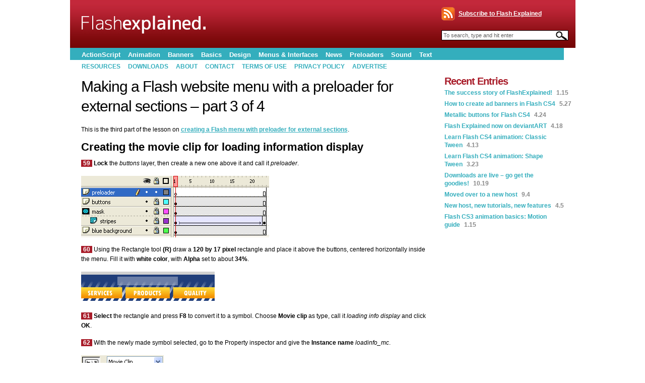

--- FILE ---
content_type: text/html; charset=UTF-8
request_url: https://flashexplained.com/making-a-flash-website-menu-with-a-preloader-for-external-sections-part-3/
body_size: 55836
content:
<!DOCTYPE html PUBLIC "-//W3C//DTD XHTML 1.0 Transitional//EN" "http://www.w3.org/TR/xhtml1/DTD/xhtml1-transitional.dtd">
<html xmlns="http://www.w3.org/1999/xhtml" dir="ltr" lang="en-US"
	prefix="og: https://ogp.me/ns#" >
<head profile="http://gmpg.org/xfn/11">
<meta http-equiv="Content-Type" content="text/html; charset=UTF-8" />
	
	<link rel="stylesheet" href="https://flashexplained.com/wp-content/themes/Cutline2pt1/style.css" type="text/css" media="screen" />
	<link rel="alternate" type="application/rss+xml" title="Flash Explained RSS Feed" href="https://flashexplained.com/feed/" />
	<link rel="pingback" href="https://flashexplained.com/xmlrpc.php" />
<link rel="Shortcut Icon" href="http://www.flashexplained.com/favicon.ico" type="image/x-icon" />
		<style>img:is([sizes="auto" i], [sizes^="auto," i]) { contain-intrinsic-size: 3000px 1500px }</style>
	
		<!-- All in One SEO 4.3.2 - aioseo.com -->
		<title>Making a Flash website menu with a preloader for external sections – part 3 of 4 | Flash Explained</title>
		<meta name="description" content="This is the third part of the lesson on creating a Flash menu with preloader for external sections. Creating the movie clip for loading information display 59 Lock the buttons layer, then create a new one above it and call it preloader. 60 Using the Rectangle tool (R) draw a 120 by 17 pixel rectangle" />
		<meta name="robots" content="max-image-preview:large" />
		<link rel="canonical" href="https://flashexplained.com/making-a-flash-website-menu-with-a-preloader-for-external-sections-part-3/" />
		<meta name="generator" content="All in One SEO (AIOSEO) 4.3.2 " />
		<meta property="og:locale" content="en_US" />
		<meta property="og:site_name" content="Flash Explained | Learn Flash easily." />
		<meta property="og:type" content="article" />
		<meta property="og:title" content="Making a Flash website menu with a preloader for external sections – part 3 of 4 | Flash Explained" />
		<meta property="og:description" content="This is the third part of the lesson on creating a Flash menu with preloader for external sections. Creating the movie clip for loading information display 59 Lock the buttons layer, then create a new one above it and call it preloader. 60 Using the Rectangle tool (R) draw a 120 by 17 pixel rectangle" />
		<meta property="og:url" content="https://flashexplained.com/making-a-flash-website-menu-with-a-preloader-for-external-sections-part-3/" />
		<meta property="article:published_time" content="2009-10-19T12:09:03+00:00" />
		<meta property="article:modified_time" content="2009-10-19T12:36:17+00:00" />
		<meta name="twitter:card" content="summary" />
		<meta name="twitter:title" content="Making a Flash website menu with a preloader for external sections – part 3 of 4 | Flash Explained" />
		<meta name="twitter:description" content="This is the third part of the lesson on creating a Flash menu with preloader for external sections. Creating the movie clip for loading information display 59 Lock the buttons layer, then create a new one above it and call it preloader. 60 Using the Rectangle tool (R) draw a 120 by 17 pixel rectangle" />
		<script type="application/ld+json" class="aioseo-schema">
			{"@context":"https:\/\/schema.org","@graph":[{"@type":"BreadcrumbList","@id":"https:\/\/flashexplained.com\/making-a-flash-website-menu-with-a-preloader-for-external-sections-part-3\/#breadcrumblist","itemListElement":[{"@type":"ListItem","@id":"https:\/\/flashexplained.com\/#listItem","position":1,"item":{"@type":"WebPage","@id":"https:\/\/flashexplained.com\/","name":"Home","description":"FlashExplained.com is a Flash learning site, with easy, detailed tutorials. Learn ActionScript, how to make animations, menus, interfaces, preloaders, banners ...","url":"https:\/\/flashexplained.com\/"},"nextItem":"https:\/\/flashexplained.com\/making-a-flash-website-menu-with-a-preloader-for-external-sections-part-3\/#listItem"},{"@type":"ListItem","@id":"https:\/\/flashexplained.com\/making-a-flash-website-menu-with-a-preloader-for-external-sections-part-3\/#listItem","position":2,"item":{"@type":"WebPage","@id":"https:\/\/flashexplained.com\/making-a-flash-website-menu-with-a-preloader-for-external-sections-part-3\/","name":"Making a Flash website menu with a preloader for external sections - part 3 of 4","description":"This is the third part of the lesson on creating a Flash menu with preloader for external sections. Creating the movie clip for loading information display 59 Lock the buttons layer, then create a new one above it and call it preloader. 60 Using the Rectangle tool (R) draw a 120 by 17 pixel rectangle","url":"https:\/\/flashexplained.com\/making-a-flash-website-menu-with-a-preloader-for-external-sections-part-3\/"},"previousItem":"https:\/\/flashexplained.com\/#listItem"}]},{"@type":"Organization","@id":"https:\/\/flashexplained.com\/#organization","name":"Flash Explained","url":"https:\/\/flashexplained.com\/"},{"@type":"WebPage","@id":"https:\/\/flashexplained.com\/making-a-flash-website-menu-with-a-preloader-for-external-sections-part-3\/#webpage","url":"https:\/\/flashexplained.com\/making-a-flash-website-menu-with-a-preloader-for-external-sections-part-3\/","name":"Making a Flash website menu with a preloader for external sections \u2013 part 3 of 4 | Flash Explained","description":"This is the third part of the lesson on creating a Flash menu with preloader for external sections. Creating the movie clip for loading information display 59 Lock the buttons layer, then create a new one above it and call it preloader. 60 Using the Rectangle tool (R) draw a 120 by 17 pixel rectangle","inLanguage":"en-US","isPartOf":{"@id":"https:\/\/flashexplained.com\/#website"},"breadcrumb":{"@id":"https:\/\/flashexplained.com\/making-a-flash-website-menu-with-a-preloader-for-external-sections-part-3\/#breadcrumblist"},"datePublished":"2009-10-19T12:09:03+00:00","dateModified":"2009-10-19T12:36:17+00:00"},{"@type":"WebSite","@id":"https:\/\/flashexplained.com\/#website","url":"https:\/\/flashexplained.com\/","name":"Flash Explained","description":"Learn Flash easily.","inLanguage":"en-US","publisher":{"@id":"https:\/\/flashexplained.com\/#organization"}}]}
		</script>
		<!-- All in One SEO -->

<link rel='dns-prefetch' href='//platform-api.sharethis.com' />
<link rel="alternate" type="application/rss+xml" title="Flash Explained &raquo; Making a Flash website menu with a preloader for external sections &#8211; part 3 of 4 Comments Feed" href="https://flashexplained.com/making-a-flash-website-menu-with-a-preloader-for-external-sections-part-3/feed/" />
<script type="text/javascript">
/* <![CDATA[ */
window._wpemojiSettings = {"baseUrl":"https:\/\/s.w.org\/images\/core\/emoji\/16.0.1\/72x72\/","ext":".png","svgUrl":"https:\/\/s.w.org\/images\/core\/emoji\/16.0.1\/svg\/","svgExt":".svg","source":{"concatemoji":"https:\/\/flashexplained.com\/wp-includes\/js\/wp-emoji-release.min.js?ver=6.8.3"}};
/*! This file is auto-generated */
!function(s,n){var o,i,e;function c(e){try{var t={supportTests:e,timestamp:(new Date).valueOf()};sessionStorage.setItem(o,JSON.stringify(t))}catch(e){}}function p(e,t,n){e.clearRect(0,0,e.canvas.width,e.canvas.height),e.fillText(t,0,0);var t=new Uint32Array(e.getImageData(0,0,e.canvas.width,e.canvas.height).data),a=(e.clearRect(0,0,e.canvas.width,e.canvas.height),e.fillText(n,0,0),new Uint32Array(e.getImageData(0,0,e.canvas.width,e.canvas.height).data));return t.every(function(e,t){return e===a[t]})}function u(e,t){e.clearRect(0,0,e.canvas.width,e.canvas.height),e.fillText(t,0,0);for(var n=e.getImageData(16,16,1,1),a=0;a<n.data.length;a++)if(0!==n.data[a])return!1;return!0}function f(e,t,n,a){switch(t){case"flag":return n(e,"\ud83c\udff3\ufe0f\u200d\u26a7\ufe0f","\ud83c\udff3\ufe0f\u200b\u26a7\ufe0f")?!1:!n(e,"\ud83c\udde8\ud83c\uddf6","\ud83c\udde8\u200b\ud83c\uddf6")&&!n(e,"\ud83c\udff4\udb40\udc67\udb40\udc62\udb40\udc65\udb40\udc6e\udb40\udc67\udb40\udc7f","\ud83c\udff4\u200b\udb40\udc67\u200b\udb40\udc62\u200b\udb40\udc65\u200b\udb40\udc6e\u200b\udb40\udc67\u200b\udb40\udc7f");case"emoji":return!a(e,"\ud83e\udedf")}return!1}function g(e,t,n,a){var r="undefined"!=typeof WorkerGlobalScope&&self instanceof WorkerGlobalScope?new OffscreenCanvas(300,150):s.createElement("canvas"),o=r.getContext("2d",{willReadFrequently:!0}),i=(o.textBaseline="top",o.font="600 32px Arial",{});return e.forEach(function(e){i[e]=t(o,e,n,a)}),i}function t(e){var t=s.createElement("script");t.src=e,t.defer=!0,s.head.appendChild(t)}"undefined"!=typeof Promise&&(o="wpEmojiSettingsSupports",i=["flag","emoji"],n.supports={everything:!0,everythingExceptFlag:!0},e=new Promise(function(e){s.addEventListener("DOMContentLoaded",e,{once:!0})}),new Promise(function(t){var n=function(){try{var e=JSON.parse(sessionStorage.getItem(o));if("object"==typeof e&&"number"==typeof e.timestamp&&(new Date).valueOf()<e.timestamp+604800&&"object"==typeof e.supportTests)return e.supportTests}catch(e){}return null}();if(!n){if("undefined"!=typeof Worker&&"undefined"!=typeof OffscreenCanvas&&"undefined"!=typeof URL&&URL.createObjectURL&&"undefined"!=typeof Blob)try{var e="postMessage("+g.toString()+"("+[JSON.stringify(i),f.toString(),p.toString(),u.toString()].join(",")+"));",a=new Blob([e],{type:"text/javascript"}),r=new Worker(URL.createObjectURL(a),{name:"wpTestEmojiSupports"});return void(r.onmessage=function(e){c(n=e.data),r.terminate(),t(n)})}catch(e){}c(n=g(i,f,p,u))}t(n)}).then(function(e){for(var t in e)n.supports[t]=e[t],n.supports.everything=n.supports.everything&&n.supports[t],"flag"!==t&&(n.supports.everythingExceptFlag=n.supports.everythingExceptFlag&&n.supports[t]);n.supports.everythingExceptFlag=n.supports.everythingExceptFlag&&!n.supports.flag,n.DOMReady=!1,n.readyCallback=function(){n.DOMReady=!0}}).then(function(){return e}).then(function(){var e;n.supports.everything||(n.readyCallback(),(e=n.source||{}).concatemoji?t(e.concatemoji):e.wpemoji&&e.twemoji&&(t(e.twemoji),t(e.wpemoji)))}))}((window,document),window._wpemojiSettings);
/* ]]> */
</script>
<style id='wp-emoji-styles-inline-css' type='text/css'>

	img.wp-smiley, img.emoji {
		display: inline !important;
		border: none !important;
		box-shadow: none !important;
		height: 1em !important;
		width: 1em !important;
		margin: 0 0.07em !important;
		vertical-align: -0.1em !important;
		background: none !important;
		padding: 0 !important;
	}
</style>
<link rel='stylesheet' id='wp-block-library-css' href='https://flashexplained.com/wp-includes/css/dist/block-library/style.min.css?ver=6.8.3' type='text/css' media='all' />
<style id='classic-theme-styles-inline-css' type='text/css'>
/*! This file is auto-generated */
.wp-block-button__link{color:#fff;background-color:#32373c;border-radius:9999px;box-shadow:none;text-decoration:none;padding:calc(.667em + 2px) calc(1.333em + 2px);font-size:1.125em}.wp-block-file__button{background:#32373c;color:#fff;text-decoration:none}
</style>
<style id='global-styles-inline-css' type='text/css'>
:root{--wp--preset--aspect-ratio--square: 1;--wp--preset--aspect-ratio--4-3: 4/3;--wp--preset--aspect-ratio--3-4: 3/4;--wp--preset--aspect-ratio--3-2: 3/2;--wp--preset--aspect-ratio--2-3: 2/3;--wp--preset--aspect-ratio--16-9: 16/9;--wp--preset--aspect-ratio--9-16: 9/16;--wp--preset--color--black: #000000;--wp--preset--color--cyan-bluish-gray: #abb8c3;--wp--preset--color--white: #ffffff;--wp--preset--color--pale-pink: #f78da7;--wp--preset--color--vivid-red: #cf2e2e;--wp--preset--color--luminous-vivid-orange: #ff6900;--wp--preset--color--luminous-vivid-amber: #fcb900;--wp--preset--color--light-green-cyan: #7bdcb5;--wp--preset--color--vivid-green-cyan: #00d084;--wp--preset--color--pale-cyan-blue: #8ed1fc;--wp--preset--color--vivid-cyan-blue: #0693e3;--wp--preset--color--vivid-purple: #9b51e0;--wp--preset--gradient--vivid-cyan-blue-to-vivid-purple: linear-gradient(135deg,rgba(6,147,227,1) 0%,rgb(155,81,224) 100%);--wp--preset--gradient--light-green-cyan-to-vivid-green-cyan: linear-gradient(135deg,rgb(122,220,180) 0%,rgb(0,208,130) 100%);--wp--preset--gradient--luminous-vivid-amber-to-luminous-vivid-orange: linear-gradient(135deg,rgba(252,185,0,1) 0%,rgba(255,105,0,1) 100%);--wp--preset--gradient--luminous-vivid-orange-to-vivid-red: linear-gradient(135deg,rgba(255,105,0,1) 0%,rgb(207,46,46) 100%);--wp--preset--gradient--very-light-gray-to-cyan-bluish-gray: linear-gradient(135deg,rgb(238,238,238) 0%,rgb(169,184,195) 100%);--wp--preset--gradient--cool-to-warm-spectrum: linear-gradient(135deg,rgb(74,234,220) 0%,rgb(151,120,209) 20%,rgb(207,42,186) 40%,rgb(238,44,130) 60%,rgb(251,105,98) 80%,rgb(254,248,76) 100%);--wp--preset--gradient--blush-light-purple: linear-gradient(135deg,rgb(255,206,236) 0%,rgb(152,150,240) 100%);--wp--preset--gradient--blush-bordeaux: linear-gradient(135deg,rgb(254,205,165) 0%,rgb(254,45,45) 50%,rgb(107,0,62) 100%);--wp--preset--gradient--luminous-dusk: linear-gradient(135deg,rgb(255,203,112) 0%,rgb(199,81,192) 50%,rgb(65,88,208) 100%);--wp--preset--gradient--pale-ocean: linear-gradient(135deg,rgb(255,245,203) 0%,rgb(182,227,212) 50%,rgb(51,167,181) 100%);--wp--preset--gradient--electric-grass: linear-gradient(135deg,rgb(202,248,128) 0%,rgb(113,206,126) 100%);--wp--preset--gradient--midnight: linear-gradient(135deg,rgb(2,3,129) 0%,rgb(40,116,252) 100%);--wp--preset--font-size--small: 13px;--wp--preset--font-size--medium: 20px;--wp--preset--font-size--large: 36px;--wp--preset--font-size--x-large: 42px;--wp--preset--spacing--20: 0.44rem;--wp--preset--spacing--30: 0.67rem;--wp--preset--spacing--40: 1rem;--wp--preset--spacing--50: 1.5rem;--wp--preset--spacing--60: 2.25rem;--wp--preset--spacing--70: 3.38rem;--wp--preset--spacing--80: 5.06rem;--wp--preset--shadow--natural: 6px 6px 9px rgba(0, 0, 0, 0.2);--wp--preset--shadow--deep: 12px 12px 50px rgba(0, 0, 0, 0.4);--wp--preset--shadow--sharp: 6px 6px 0px rgba(0, 0, 0, 0.2);--wp--preset--shadow--outlined: 6px 6px 0px -3px rgba(255, 255, 255, 1), 6px 6px rgba(0, 0, 0, 1);--wp--preset--shadow--crisp: 6px 6px 0px rgba(0, 0, 0, 1);}:where(.is-layout-flex){gap: 0.5em;}:where(.is-layout-grid){gap: 0.5em;}body .is-layout-flex{display: flex;}.is-layout-flex{flex-wrap: wrap;align-items: center;}.is-layout-flex > :is(*, div){margin: 0;}body .is-layout-grid{display: grid;}.is-layout-grid > :is(*, div){margin: 0;}:where(.wp-block-columns.is-layout-flex){gap: 2em;}:where(.wp-block-columns.is-layout-grid){gap: 2em;}:where(.wp-block-post-template.is-layout-flex){gap: 1.25em;}:where(.wp-block-post-template.is-layout-grid){gap: 1.25em;}.has-black-color{color: var(--wp--preset--color--black) !important;}.has-cyan-bluish-gray-color{color: var(--wp--preset--color--cyan-bluish-gray) !important;}.has-white-color{color: var(--wp--preset--color--white) !important;}.has-pale-pink-color{color: var(--wp--preset--color--pale-pink) !important;}.has-vivid-red-color{color: var(--wp--preset--color--vivid-red) !important;}.has-luminous-vivid-orange-color{color: var(--wp--preset--color--luminous-vivid-orange) !important;}.has-luminous-vivid-amber-color{color: var(--wp--preset--color--luminous-vivid-amber) !important;}.has-light-green-cyan-color{color: var(--wp--preset--color--light-green-cyan) !important;}.has-vivid-green-cyan-color{color: var(--wp--preset--color--vivid-green-cyan) !important;}.has-pale-cyan-blue-color{color: var(--wp--preset--color--pale-cyan-blue) !important;}.has-vivid-cyan-blue-color{color: var(--wp--preset--color--vivid-cyan-blue) !important;}.has-vivid-purple-color{color: var(--wp--preset--color--vivid-purple) !important;}.has-black-background-color{background-color: var(--wp--preset--color--black) !important;}.has-cyan-bluish-gray-background-color{background-color: var(--wp--preset--color--cyan-bluish-gray) !important;}.has-white-background-color{background-color: var(--wp--preset--color--white) !important;}.has-pale-pink-background-color{background-color: var(--wp--preset--color--pale-pink) !important;}.has-vivid-red-background-color{background-color: var(--wp--preset--color--vivid-red) !important;}.has-luminous-vivid-orange-background-color{background-color: var(--wp--preset--color--luminous-vivid-orange) !important;}.has-luminous-vivid-amber-background-color{background-color: var(--wp--preset--color--luminous-vivid-amber) !important;}.has-light-green-cyan-background-color{background-color: var(--wp--preset--color--light-green-cyan) !important;}.has-vivid-green-cyan-background-color{background-color: var(--wp--preset--color--vivid-green-cyan) !important;}.has-pale-cyan-blue-background-color{background-color: var(--wp--preset--color--pale-cyan-blue) !important;}.has-vivid-cyan-blue-background-color{background-color: var(--wp--preset--color--vivid-cyan-blue) !important;}.has-vivid-purple-background-color{background-color: var(--wp--preset--color--vivid-purple) !important;}.has-black-border-color{border-color: var(--wp--preset--color--black) !important;}.has-cyan-bluish-gray-border-color{border-color: var(--wp--preset--color--cyan-bluish-gray) !important;}.has-white-border-color{border-color: var(--wp--preset--color--white) !important;}.has-pale-pink-border-color{border-color: var(--wp--preset--color--pale-pink) !important;}.has-vivid-red-border-color{border-color: var(--wp--preset--color--vivid-red) !important;}.has-luminous-vivid-orange-border-color{border-color: var(--wp--preset--color--luminous-vivid-orange) !important;}.has-luminous-vivid-amber-border-color{border-color: var(--wp--preset--color--luminous-vivid-amber) !important;}.has-light-green-cyan-border-color{border-color: var(--wp--preset--color--light-green-cyan) !important;}.has-vivid-green-cyan-border-color{border-color: var(--wp--preset--color--vivid-green-cyan) !important;}.has-pale-cyan-blue-border-color{border-color: var(--wp--preset--color--pale-cyan-blue) !important;}.has-vivid-cyan-blue-border-color{border-color: var(--wp--preset--color--vivid-cyan-blue) !important;}.has-vivid-purple-border-color{border-color: var(--wp--preset--color--vivid-purple) !important;}.has-vivid-cyan-blue-to-vivid-purple-gradient-background{background: var(--wp--preset--gradient--vivid-cyan-blue-to-vivid-purple) !important;}.has-light-green-cyan-to-vivid-green-cyan-gradient-background{background: var(--wp--preset--gradient--light-green-cyan-to-vivid-green-cyan) !important;}.has-luminous-vivid-amber-to-luminous-vivid-orange-gradient-background{background: var(--wp--preset--gradient--luminous-vivid-amber-to-luminous-vivid-orange) !important;}.has-luminous-vivid-orange-to-vivid-red-gradient-background{background: var(--wp--preset--gradient--luminous-vivid-orange-to-vivid-red) !important;}.has-very-light-gray-to-cyan-bluish-gray-gradient-background{background: var(--wp--preset--gradient--very-light-gray-to-cyan-bluish-gray) !important;}.has-cool-to-warm-spectrum-gradient-background{background: var(--wp--preset--gradient--cool-to-warm-spectrum) !important;}.has-blush-light-purple-gradient-background{background: var(--wp--preset--gradient--blush-light-purple) !important;}.has-blush-bordeaux-gradient-background{background: var(--wp--preset--gradient--blush-bordeaux) !important;}.has-luminous-dusk-gradient-background{background: var(--wp--preset--gradient--luminous-dusk) !important;}.has-pale-ocean-gradient-background{background: var(--wp--preset--gradient--pale-ocean) !important;}.has-electric-grass-gradient-background{background: var(--wp--preset--gradient--electric-grass) !important;}.has-midnight-gradient-background{background: var(--wp--preset--gradient--midnight) !important;}.has-small-font-size{font-size: var(--wp--preset--font-size--small) !important;}.has-medium-font-size{font-size: var(--wp--preset--font-size--medium) !important;}.has-large-font-size{font-size: var(--wp--preset--font-size--large) !important;}.has-x-large-font-size{font-size: var(--wp--preset--font-size--x-large) !important;}
:where(.wp-block-post-template.is-layout-flex){gap: 1.25em;}:where(.wp-block-post-template.is-layout-grid){gap: 1.25em;}
:where(.wp-block-columns.is-layout-flex){gap: 2em;}:where(.wp-block-columns.is-layout-grid){gap: 2em;}
:root :where(.wp-block-pullquote){font-size: 1.5em;line-height: 1.6;}
</style>
<link rel='stylesheet' id='wp-email-css' href='https://flashexplained.com/wp-content/plugins/wp-email/email-css.css?ver=2.69.0' type='text/css' media='all' />
<link rel='stylesheet' id='wp-pagenavi-css' href='https://flashexplained.com/wp-content/plugins/wp-pagenavi/pagenavi-css.css?ver=2.70' type='text/css' media='all' />
<script type="text/javascript" src="https://flashexplained.com/wp-includes/js/jquery/jquery.min.js?ver=3.7.1" id="jquery-core-js"></script>
<script type="text/javascript" src="https://flashexplained.com/wp-includes/js/jquery/jquery-migrate.min.js?ver=3.4.1" id="jquery-migrate-js"></script>
<script type="text/javascript" src="https://flashexplained.com/wp-includes/js/swfobject.js?ver=2.2-20120417" id="swfobject-js"></script>
<script type="text/javascript" src="//platform-api.sharethis.com/js/sharethis.js#source=googleanalytics-wordpress#product=ga&amp;property=63fe793a9887bb0019d97701" id="googleanalytics-platform-sharethis-js"></script>

<script type="text/javascript" charset="utf-8">
	(function(){
		try {
			// Disabling SWFObject's Autohide feature
			if (typeof swfobject.switchOffAutoHideShow === "function") {
				swfobject.switchOffAutoHideShow();
			}
		} catch(e) {}
	})();
</script>
<link rel="https://api.w.org/" href="https://flashexplained.com/wp-json/" /><link rel="alternate" title="JSON" type="application/json" href="https://flashexplained.com/wp-json/wp/v2/pages/962" /><link rel="EditURI" type="application/rsd+xml" title="RSD" href="https://flashexplained.com/xmlrpc.php?rsd" />
<meta name="generator" content="WordPress 6.8.3" />
<link rel='shortlink' href='https://flashexplained.com/?p=962' />
<link rel="alternate" title="oEmbed (JSON)" type="application/json+oembed" href="https://flashexplained.com/wp-json/oembed/1.0/embed?url=https%3A%2F%2Fflashexplained.com%2Fmaking-a-flash-website-menu-with-a-preloader-for-external-sections-part-3%2F" />
<link rel="alternate" title="oEmbed (XML)" type="text/xml+oembed" href="https://flashexplained.com/wp-json/oembed/1.0/embed?url=https%3A%2F%2Fflashexplained.com%2Fmaking-a-flash-website-menu-with-a-preloader-for-external-sections-part-3%2F&#038;format=xml" />
		<meta property="og:title" content="Making a Flash website menu with a preloader for external sections – part 3 of 4 | Flash Explained &laquo; Flash Explained"/>
		<meta property="og:type" content="article"/>
		<meta property="og:url" content="https://flashexplained.com/making-a-flash-website-menu-with-a-preloader-for-external-sections-part-3/"/>
		<meta property="og:image" content="http://www.flashexplained.com//img/menus/mbp/mbp_050.gif"/>
		<meta property="og:site_name" content="Flash Explained"/>
		<script>
(function() {
	(function (i, s, o, g, r, a, m) {
		i['GoogleAnalyticsObject'] = r;
		i[r] = i[r] || function () {
				(i[r].q = i[r].q || []).push(arguments)
			}, i[r].l = 1 * new Date();
		a = s.createElement(o),
			m = s.getElementsByTagName(o)[0];
		a.async = 1;
		a.src = g;
		m.parentNode.insertBefore(a, m)
	})(window, document, 'script', 'https://google-analytics.com/analytics.js', 'ga');

	ga('create', 'UA-48641901-1', 'auto');
			ga('send', 'pageview');
	})();
</script>
</head>
<body>
<div id="container">
	<div id="masthead">
                <div id="headerleft">
                   <h1><a href="https://flashexplained.com">Flash Explained</a></h1>
      		   <h3>Learn Flash easily.</h3>
                </div>
                <div id="headerright">
		     <p class="rssoptions"><a href="http://flashexplained.com/?feed=rss/">Subscribe to Flash Explained</a></p>
     		     <form method="get" id="searchform" action="https://flashexplained.com/">
	<input type="text" class="search_input" value="To search, type and hit enter" name="s" id="s" onfocus="if (this.value == 'To search, type and hit enter') {this.value = '';}" onblur="if (this.value == '') {this.value = 'To search, type and hit enter';}" />
	<input type="hidden" id="searchsubmit" value="Search" />
</form>                </div>
	</div>
	<ul class="nav">
			<li class="cat-item cat-item-3"><a href="https://flashexplained.com/category/actionscript/">ActionScript</a>
</li>
	<li class="cat-item cat-item-5"><a href="https://flashexplained.com/category/animation/">Animation</a>
</li>
	<li class="cat-item cat-item-8"><a href="https://flashexplained.com/category/banners/">Banners</a>
</li>
	<li class="cat-item cat-item-12"><a href="https://flashexplained.com/category/basics/">Basics</a>
</li>
	<li class="cat-item cat-item-15"><a href="https://flashexplained.com/category/design/">Design</a>
</li>
	<li class="cat-item cat-item-18"><a href="https://flashexplained.com/category/menus-interfaces/">Menus &amp; Interfaces</a>
</li>
	<li class="cat-item cat-item-38"><a href="https://flashexplained.com/category/news/">News</a>
</li>
	<li class="cat-item cat-item-21"><a href="https://flashexplained.com/category/preloaders/">Preloaders</a>
</li>
	<li class="cat-item cat-item-24"><a href="https://flashexplained.com/category/sound/">Sound</a>
</li>
	<li class="cat-item cat-item-42"><a href="https://flashexplained.com/category/text/">Text</a>
</li>
	</ul>
	<ul class="mainpages">
		<li><a href="http://flashexplained.com/resources">Resources</a></li>
		<li><a href="http://flashexplained.com/downloads">Downloads</a></li>
		<li><a href="http://flashexplained.com/about">About</a></li>
		<li><a href="http://flashexplained.com/contact" rel="nofollow">Contact</a></li>
		<li><a href="http://flashexplained.com/terms-of-use" rel="nofollow">Terms of Use</a></li>
		<li><a href="http://flashexplained.com/privacy-policy/">Privacy Policy</a></li>
		<li><a href="http://buysellads.com/buy/detail/14836">Advertise</a></li>
	</ul>
	<div id="content_box">
		<div id="content" class="pages">
						<h2>Making a Flash website menu with a preloader for external sections &#8211; part 3 of 4</h2>	
			<div class="page_entry">		
				<p>This is the third part of the lesson on <a href="http://flashexplained.com//menus-interfaces/how-to-make-a-complete-flash-website-navigation-system-with-a-built-in-preloader-for-external-content/">creating a Flash menu with preloader for external sections</a>.</p>
<h3 class="h3page">Creating the movie clip for loading information display</h3>
<p><span class="step">59</span> <strong>Lock</strong> the <em>buttons</em> layer, then create a new one above it and call it <em>preloader</em>.</p>
<p><img decoding="async" src="http://www.flashexplained.com//img/menus/mbp/mbp_050.gif" alt="The final layer has been added inside the menu movie clip symbol." width="373" height="122" /></p>
<p><span class="step">60</span> Using the Rectangle tool <strong>(R)</strong> draw a <strong>120 by 17 pixel</strong> rectangle and place it above the buttons, centered horizontally inside the menu. Fill it with <strong>white color</strong>, with <strong>Alpha</strong> set to about <strong>34%</strong>.</p>
<p><img decoding="async" src="http://www.flashexplained.com//img/menus/mbp/mbp_051.gif" alt="The transparent white rectangle inisde the menu." width="265" height="64" /></p>
<p><span class="step">61</span> <strong>Select</strong> the rectangle and press <strong>F8</strong> to convert it to a symbol. Choose <strong>Movie clip</strong> as type, call it <em>loading info display</em> and click <strong>OK</strong>.</p>
<p><span class="step">62</span> With the newly made symbol selected, go to the Property inspector and give the <strong>Instance name</strong> <em>loadinfo_mc</em>.</p>
<p><img decoding="async" src="http://www.flashexplained.com//img/menus/mbp/mbp_052.gif" alt="The instance name of the movie clip that will hold a dynamic text field inside." width="164" height="51" /></p>
<p><span class="step">63</span> <strong>Double-click</strong> the <em>loadinfo_mc</em> movie clip to enter inside it. Call the first layer <em>background</em> and <strong>lock</strong> it. Create a new layer inside the movie clip and call it <em>text</em>.</p>
<p><img loading="lazy" decoding="async" src="http://www.flashexplained.com//img/menus/mbp/mbp_053.gif" alt="Two layers are created inside the loading info display movie clip symbol instance." width="341" height="93" /></p>
<p><span class="step">64</span> Select the Text tool <strong>(T)</strong>. Make the following changes and selections in the Property inspector:</p>
<ol>
<li>Change the type of the field to <strong>Dynamic text</strong>.</li>
<li>You can keep the same font as before, so that the menu looks more coherent. If you find a different font that will look even better, go for it :-)!</li>
<li>Increase the font <strong>size</strong> a little bit. The font size I chose for the buttons was 14, and here it is 16.</li>
<li>Use the <strong>white color</strong> for the font, but turn its <strong>Alpha</strong> to <strong>100%</strong>.</li>
<li>Select the <strong>central alignment</strong>.</li>
<li>You can keep <strong>readability</strong> as the <strong>Anti-alias</strong> option.</li>
<li>The <strong>Selectable</strong> option should stay turned off.</li>
<li><strong>Single line</strong>, and not multiline should be selected.</li>
</ol>
<p><img loading="lazy" decoding="async" src="http://www.flashexplained.com//img/menus/mbp/mbp_054.gif" alt="Adjusting the preferences for the dynamic text field." width="480" height="84" /></p>
<p><span class="step">65</span> <strong>Click and drag</strong> your mouse to create a text field. Press <strong>Esc</strong> to exit the text field.</p>
<p><img loading="lazy" decoding="async" src="http://www.flashexplained.com//img/menus/mbp/mbp_055.gif" alt="A new dynamic text field." width="265" height="64" /></p>
<p><span class="step">66</span> While the dynamic text field is still selected, go back to the Property inspector and click the <strong>Embed</strong> buttton.</p>
<p><img loading="lazy" decoding="async" src="http://www.flashexplained.com//img/menus/mbp/mbp_056.gif" alt="The button for embedding characters in the text field in Flash." width="81" height="25" /></p>
<p>In the Character Embedding window, select the <strong>Numerals</strong> option (see 1 below). Then, enter the characters “<strong>LOADING</strong>“, a <strong>blank space</strong> (that’s right, press the space bar too) and the <strong>percentage sign</strong>: % (see 2)  . Click <strong>OK</strong>.</p>
<p><img loading="lazy" decoding="async" src="http://www.flashexplained.com//img/menus/mbp/mbp_057.gif" alt="Embedding characters in Flash." width="213" height="311" /></p>
<p>These are all the characters you need for the loading information that is going to be displayed. You must embed them if you want all the users who will visit your Flash website to see the same font. Because it is highly improbable that every, if not any, user has that nice exotic font you like installed on her machine :-).</p>
<p>Also, the blank space is needed if you want everything to be displayed properly. The information on the rendering of a non-breaking space character is included in every font too. If you don’t embed it, Flash will improvise and that won’t look as good as it can when it is embedded within the text field.</p>
<p>You can type in lowercase letters if you prefer them for your design. Just be sure to update your ActionScript code later accordingly.</p>
<p><span class="step">67</span> Now go to the left side of the Property inspector and assign an Instance name to your dynamic text field, to be able to manipulate it via ActionScript later. Call it <em>infodisplay_txt</em>.</p>
<p><img loading="lazy" decoding="async" src="http://www.flashexplained.com//img/menus/mbp/mbp_058.gif" alt="The Instance name of the dynamic text field." width="148" height="49" /></p>
<p><span class="step">68</span> Click the appropriate link above the layer to return to the main scene.</p>
<p><img loading="lazy" decoding="async" src="http://www.flashexplained.com//img/menus/mbp/mbp_059.gif" alt="Returning to the root timeline." width="248" height="36" /></p>
<p><span class="step">69</span> The <em>menu</em> movie clip should be selected. Go to the Property inspector and assign it the Instance name <em>menu_mc</em>.</p>
<p><img loading="lazy" decoding="async" src="http://www.flashexplained.com//img/menus/mbp/mbp_060.gif" alt="The instance name for the website menu." width="162" height="49" /></p>
<p>Excellent! You have just completed the menu and all the elements of the preloader! Continue to see where to place the content for your Flash website.</p>
<p class="backtotop"><a href="#container">Top of page</a></p>
<h3 class="h3page">Making the initial Flash website content and creating a placeholder for the external content</h3>
<p><span class="step">70</span> <strong>Lock</strong> the layer with the menu and call it <em>menu</em> (duh!). Make a new layer above it and call it <em>content</em>.</p>
<p><img loading="lazy" decoding="async" src="http://www.flashexplained.com//img/menus/mbp/mbp_061.gif" alt="The second layer is added onto the main scene." width="204" height="92" /></p>
<p><span class="step">71</span> Create some graphics here that will represent the home (first) section of your Flash website. I have inserted a cool image. If you haven’t got any idea yet, just insert any image here for the purpose of this lesson.</p>
<p>Pay attention to one thing: place the graphics a few pixels below the menu and align them with the stage’s left edge, so that it looks nice and neat.</p>
<p><img loading="lazy" decoding="async" src="http://www.flashexplained.com//img/menus/mbp/mbp_062.jpg" alt="A cool image is placed inside the Flash movie as dummy content." width="200" height="168" /></p>
<p><span class="step">72</span> <strong>Select</strong> the image/content you have placed here and press <strong>F8</strong> to make the conversion to a <strong>symbol</strong>. Select <strong>Movie clip</strong> as type and call it <em>site contents</em>. Click <strong>OK</strong>.</p>
<p><span class="step">73</span> Give an Instance name to this movie clip: call it <em>content_mc</em>.</p>
<p><img loading="lazy" decoding="async" src="http://www.flashexplained.com//img/menus/mbp/mbp_063.gif" alt="The instance name of the movie clip that will hold inside itself all of website's contents." width="162" height="49" /></p>
<p><span class="step">74</span> <strong>Enter inside</strong> the movie clip by double-clicking on it.</p>
<p><span class="step">75</span> Inside the movie clip, select the image/graphics <strong>again</strong> and press <strong>F8 again</strong> to make a new movie clip out of it. Call this one <em>home content</em> and click OK.</p>
<p><span class="step">76</span> Give an <strong>Instance name</strong> to this movie clip too: call it <em>homecontent_mc</em>.</p>
<p><span class="step">77</span> <strong>Lock</strong> this layer and call it <em>home content</em>. Make a <strong>new</strong> one above it and call it <em>external content</em>.</p>
<p><img loading="lazy" decoding="async" src="http://www.flashexplained.com//img/menus/mbp/mbp_064.gif" alt="These layers will hold all the contents for the website." width="255" height="91" /></p>
<p><strong><a id="step78" name="step78"></a></strong><span class="step">78</span> Select <strong>Insert &gt; New Symbol</strong>. In the window for symbol creation that appears, select <strong>Movie clip</strong> as type, call it <em>empty movie clip</em> and click <strong>OK</strong>. You will be presented with a blank workspace. You can create new contents here, but you don’t need it, because this movie clip must stay empty. So just click on the <strong>Scene 1</strong> link.</p>
<p><img loading="lazy" decoding="async" src="http://www.flashexplained.com//img/menus/mbp/mbp_065.gif" alt="Leaving an empty movie clip." width="175" height="36" /></p>
<p><span class="step">79</span> Flash will return you to the main scene. <strong>Double-click</strong> on the <em>menu_mc</em> movie clip to go back inside it. The <em>external content</em> layer should still be unlocked, and here’s where you’ll place the empty movie clip. You can <strong>hide</strong> the <em>home content</em> layer to better see what you’ll do next.</p>
<p><span class="step">80</span> Go to the Library <strong>(Window &gt; Library)</strong>. You will find the <em>empty movie clip</em> symbol there. <strong>Click it and drag it out</strong> onto the stage. It will land into the <em>external content</em> layer. As you can see, the empty movie clip is represented only by its registration point:</p>
<p><img loading="lazy" decoding="async" src="http://www.flashexplained.com//img/menus/mbp/mbp_066.gif" alt="The empty movie clip on the stage." width="112" height="61" /></p>
<p><span class="step">81</span> Place the empty movie clip so that it is perfectly aligned with the stage’s <strong>left edge</strong> — meaning that it’s <strong>X coordinate</strong> should be zero (0). As for the vertical position, place it a few pixels below the menu, like you did with the graphics a little bit earlier.</p>
<p><img loading="lazy" decoding="async" src="http://www.flashexplained.com//img/menus/mbp/mbp_067.gif" alt="The empty movie clip in its final position." width="179" height="85" /></p>
<p><span class="step">82</span> Give it an <strong>Instance name</strong>: <em>placeholder_mc</em>, for example.</p>
<p><img loading="lazy" decoding="async" src="http://www.flashexplained.com//img/menus/mbp/mbp_068.gif" alt="The placeholder movie clip must have an instance name." width="334" height="49" /></p>
<p>This movie clip is very important: <strong>in it, the external contents will be loaded</strong> (other website sections in external SWF files).</p>
<p><span class="step">83</span> Go back to the main scene by clicking the <strong>Scene 1</strong> link above the layers.</p>
<p>Yes! You have just finished creating all the visual elements of this menu system. Now comes the ActionScript code and a few more things that you must make to be sure that everything will work properly.</p>
<p class="backtotop"><a href="#container">Top of page</a></p>
<h3 class="h3page">Inserting the ActionScript code that powers the menu and the preloader</h3>
<p><span class="step">84</span> Lock the <em>content</em> layer and make a new layer on top of it and name it <em>actions</em>.</p>
<p><img loading="lazy" decoding="async" src="http://www.flashexplained.com//img/menus/mbp/mbp_069.gif" alt="The layer for actionscript code has been created." width="210" height="83" /></p>
<p><span class="step">85</span> <strong>Select</strong> the first keyframe of the <em>actions</em> layer.</p>
<p><img loading="lazy" decoding="async" src="http://www.flashexplained.com//img/menus/mbp/mbp_070.gif" alt="Selecting the first frame of the actions layer." width="223" height="89" /></p>
<p><span class="step">86</span> Select <strong>Window &gt; Actions</strong> (shortcut: <strong>F9</strong>) to open the Actions panel and insert the following code inside it:</p>
<p class="ascode">menu_mc.stop();<br />
var section:String = new String();<br />
var menu:MovieClip = menu_mc;<br />
var startSection:MovieClip = content_mc.homecontent_mc;<br />
var externalSections:MovieClip = content_mc.placeholder_mc;<br />
var percentageDisplay:MovieClip = menu_mc.loadinfo_mc;<br />
percentageDisplay._visible = false;<br />
var loader:MovieClipLoader = new MovieClipLoader();<br />
loader.addListener(this);<br />
function onLoadInit(externalSections:MovieClip) {<br />
<span class="indent1">menu.stop();</span><br />
<span class="indent1">percentageDisplay._visible = false;</span><br />
}<br />
function onLoadProgress(externalSections:MovieClip, loaded:Number, total:Number) {<br />
<span class="indent1">if (section != &quot;home&quot;) {</span><br />
<span class="indent2">externalSections._visible = true;</span><br />
<span class="indent2">startSection._visible = false;</span><br />
<span class="indent2">percentageDisplay._visible = true;</span><br />
<span class="indent2">menu.play();</span><br />
<span class="indent2">var percent:Number = Math.floor(loaded/total*100);</span><br />
<span class="indent2">percentageDisplay.infodisplay_txt.text = &quot;LOADING: &quot;+percent+&quot;%&quot;;</span><br />
<span class="indent1">}</span><br />
}<br />
menu.home_btn.onPress = function() {<br />
<span class="indent1">menu.stop();</span><br />
<span class="indent1">percentageDisplay._visible = false;</span><br />
<span class="indent1">section = &quot;home&quot;;</span><br />
<span class="indent1">startSection._visible = true;</span><br />
<span class="indent1">externalSections._visible = false;</span><br />
};<br />
menu.services_btn.onPress = function() {<br />
<span class="indent1">section = &quot;services.swf&quot;;</span><br />
<span class="indent1">loader.loadClip(section, externalSections);</span><br />
};<br />
menu.products_btn.onPress = function() {<br />
<span class="indent1">section = &quot;products.swf&quot;;</span><br />
<span class="indent1">loader.loadClip(section, externalSections);</span><br />
};<br />
menu.quality_btn.onPress = function() {<br />
<span class="indent1">section = &quot;quality.swf&quot;;</span><br />
<span class="indent1">loader.loadClip(section, externalSections);</span><br />
};<br />
menu.aboutus_btn.onPress = function() {<br />
<span class="indent1">section = &quot;aboutus.swf&quot;;</span><br />
<span class="indent1">loader.loadClip(section, externalSections);</span><br />
};</p>
<p>Before explaining how this code actually works, it will be a good idea to test your movie first.</p>
<p class="backtotop"><a href="#container">Top of page</a></p>
<h3 class="h3page">Testing your movie and seeing the preloader at work</h3>
<p><span class="step">87</span> Now, find <strong>four different SWF files</strong> (you probably have a lot of these on your hard drive, since you’re learning Flash :-)) and <strong>place them in the same folder where your FLA</strong> (the one you are currently working on) is. Whatever these files’ current names may be, rename them to <em>services.swf</em>, <em>products.swf</em>, <em>quality.swf</em> and <em>aboutus.swf</em>. For testing purposes in this lesson, try finding SWF files that are between <strong>60</strong> and <strong>120 KB</strong> in size. Of course, when you’ll be building your Flash website, these files can have any size that will suit your needs.</p>
<p>If you don’t happen to have any SWFs at hand now, you can easily create them for testing purposes. Do it like this: open a new Flash document and save it in the same folder where your menu with preloader FLA file is. Insert an image (JPG, GIF, PNG) into it by choosing <strong>File &gt; Import &gt; Import to Stage</strong>. Find an image that has a file size of  anywhere  between <strong>60 and 120 KB</strong>, select it and click the <strong>Open</strong> button in the Import window. Then press <strong>Ctrl+Enter</strong> (or choose <strong>Control &gt; Test Movie</strong>). Once you do this, the SWF will automatically be created, and in the same folder as your main file with the menu. Of course, don’t forget to rename the new SWF file.</p>
<p><span class="step">88</span> Go back to your menu with preloader. Select <strong>Control &gt; Test Movie</strong>. The Flash movie will load instantly, which is normal, because you’re testing it locally and not loading it from the Web. Click the menu buttons to see the content change appropriately. Everything should work fine if you followed the steps up to this point exactly as I laid them out. But now, you must see if the preloader works.</p>
<p><span class="step">89</span> While still in the Flash movie test window, select <strong>View &gt; Download Settings &gt; 56K</strong>. This speed simulates a classic 56K modem. It is ok to simulate the download at this speed, since you can’t suppose that all of your website users have access to a broadband Internet connection. Unless you are specifically making a website for broadband speeds, that is.</p>
<p><span class="step">90</span> Now select <strong>View &gt; Simulate Download</strong>. The SWF will be reloaded and restarted, as if it were viewed over the Web with a 56K modem. And that’s why you will see a blank screen for about 10 seconds. Since there is no <strong>main preloader</strong> for the menu and the home (start) content, this is normal. It takes some time for it to load on this simulated speed. Don’t worry, you will see how to do this too later.</p>
<p>Once the interface loads, <strong>click any of the menu buttons</strong>. The preloader should kick in, showing the percentage of the size of the external SWF that has been loaded so far, while the stripes beneath it should move.</p>
<p>Everything should work fine. If there seems to be a problem, check out if your SWF files have the same names as they appear in the code (the names are mentioned in step 87). Also, make sure that the instance name of every movie clip and button is the same as the one in the ActionScript code.</p>
<p>Go to the fourth and last page of this lesson to see and understand <a href="http://flashexplained.com//making-a-flash-website-menu-with-a-preloader-for-external-sections-part-4/">how the ActionScript that powers the preloader menu system works</a>.</p>
<p class="backtotop"><a href="#container">Top of page</a></p>
							</div>
						</div>
		<div id="sidebar">


	<ul class="sidebar_list">
				<li class="widget">
			<script type="text/javascript"><!--
google_ad_client = "pub-4648617561186266";
/* FlashExplained_sidebar_250x250 */
google_ad_slot = "1842902758";
google_ad_width = 250;
google_ad_height = 250;
//-->
</script>
<script type="text/javascript"
src="http://pagead2.googlesyndication.com/pagead/show_ads.js">
</script>
		</li>
		<li class="widget">
			<h2 style="margin-top: 15px;">Recent Entries</h2>
			<ul>
												<li><a href="https://flashexplained.com/news/the-success-story-of-flashexplained/">The success story of FlashExplained!<span class="recent_date">1.15</span></a></li>
								<li><a href="https://flashexplained.com/banners/how-to-create-ad-banners-in-flash-cs4/">How to create ad banners in Flash CS4<span class="recent_date">5.27</span></a></li>
								<li><a href="https://flashexplained.com/news/metallic-buttons-for-flash-cs4/">Metallic buttons for Flash CS4<span class="recent_date">4.24</span></a></li>
								<li><a href="https://flashexplained.com/news/flash-explained-now-on-deviantart/">Flash Explained now on deviantART<span class="recent_date">4.18</span></a></li>
								<li><a href="https://flashexplained.com/animation/learn-flash-cs4-animation-classic-tween/">Learn Flash CS4 animation: Classic Tween<span class="recent_date">4.13</span></a></li>
								<li><a href="https://flashexplained.com/animation/learn-flash-cs4-animation-shape-tween/">Learn Flash CS4 animation: Shape Tween<span class="recent_date">3.23</span></a></li>
								<li><a href="https://flashexplained.com/news/downloads-are-live-go-get-the-goodies/">Downloads are live &#8211; go get the goodies!<span class="recent_date">10.19</span></a></li>
								<li><a href="https://flashexplained.com/news/moved-over-to-a-new-host/">Moved over to a new host<span class="recent_date">9.4</span></a></li>
								<li><a href="https://flashexplained.com/news/new-host-new-tutorials-new-features/">New host, new tutorials, new features<span class="recent_date">4.5</span></a></li>
								<li><a href="https://flashexplained.com/animation/flash-cs3-animation-basics-motion-guide/">Flash CS3 animation basics: Motion guide<span class="recent_date">1.15</span></a></li>
							</ul>
		</li>
					</ul>

</div>	</div>
<div id="footer">
	<ul class="nav">
			<li class="cat-item cat-item-3"><a href="https://flashexplained.com/category/actionscript/">ActionScript</a>
</li>
	<li class="cat-item cat-item-5"><a href="https://flashexplained.com/category/animation/">Animation</a>
</li>
	<li class="cat-item cat-item-8"><a href="https://flashexplained.com/category/banners/">Banners</a>
</li>
	<li class="cat-item cat-item-12"><a href="https://flashexplained.com/category/basics/">Basics</a>
</li>
	<li class="cat-item cat-item-15"><a href="https://flashexplained.com/category/design/">Design</a>
</li>
	<li class="cat-item cat-item-18"><a href="https://flashexplained.com/category/menus-interfaces/">Menus &amp; Interfaces</a>
</li>
	<li class="cat-item cat-item-38"><a href="https://flashexplained.com/category/news/">News</a>
</li>
	<li class="cat-item cat-item-21"><a href="https://flashexplained.com/category/preloaders/">Preloaders</a>
</li>
	<li class="cat-item cat-item-24"><a href="https://flashexplained.com/category/sound/">Sound</a>
</li>
	<li class="cat-item cat-item-42"><a href="https://flashexplained.com/category/text/">Text</a>
</li>
	</ul>
	<div id="redfooter">
	<div class="footerwidget">
		<h2>Most popular posts</h2>
		<ul>
				</ul>
	</div>
	<div class="footerwidget">
		<h2>Tag cloud</h2>
		<a href="https://flashexplained.com/tag/actionscript/" class="tag-cloud-link tag-link-97 tag-link-position-1" style="font-size: 14pt;" aria-label="ActionScript (5 items)">ActionScript</a>
<a href="https://flashexplained.com/tag/blending/" class="tag-cloud-link tag-link-33 tag-link-position-2" style="font-size: 10pt;" aria-label="blending (2 items)">blending</a>
<a href="https://flashexplained.com/tag/buttons/" class="tag-cloud-link tag-link-58 tag-link-position-3" style="font-size: 12.933333333333pt;" aria-label="buttons (4 items)">buttons</a>
<a href="https://flashexplained.com/tag/button-symbol/" class="tag-cloud-link tag-link-17 tag-link-position-4" style="font-size: 14pt;" aria-label="button symbol (5 items)">button symbol</a>
<a href="https://flashexplained.com/tag/clock/" class="tag-cloud-link tag-link-60 tag-link-position-5" style="font-size: 10pt;" aria-label="clock (2 items)">clock</a>
<a href="https://flashexplained.com/tag/colors/" class="tag-cloud-link tag-link-49 tag-link-position-6" style="font-size: 10pt;" aria-label="colors (2 items)">colors</a>
<a href="https://flashexplained.com/tag/cursor/" class="tag-cloud-link tag-link-68 tag-link-position-7" style="font-size: 10pt;" aria-label="cursor (2 items)">cursor</a>
<a href="https://flashexplained.com/tag/customization/" class="tag-cloud-link tag-link-72 tag-link-position-8" style="font-size: 10pt;" aria-label="customization (2 items)">customization</a>
<a href="https://flashexplained.com/tag/drawing-api/" class="tag-cloud-link tag-link-53 tag-link-position-9" style="font-size: 14pt;" aria-label="drawing API (5 items)">drawing API</a>
<a href="https://flashexplained.com/tag/easing/" class="tag-cloud-link tag-link-66 tag-link-position-10" style="font-size: 11.6pt;" aria-label="easing (3 items)">easing</a>
<a href="https://flashexplained.com/tag/effects/" class="tag-cloud-link tag-link-29 tag-link-position-11" style="font-size: 18pt;" aria-label="effects (11 items)">effects</a>
<a href="https://flashexplained.com/tag/interactivity/" class="tag-cloud-link tag-link-71 tag-link-position-12" style="font-size: 15.6pt;" aria-label="interactivity (7 items)">interactivity</a>
<a href="https://flashexplained.com/tag/loading/" class="tag-cloud-link tag-link-73 tag-link-position-13" style="font-size: 11.6pt;" aria-label="loading (3 items)">loading</a>
<a href="https://flashexplained.com/tag/loading-bar/" class="tag-cloud-link tag-link-59 tag-link-position-14" style="font-size: 11.6pt;" aria-label="loading bar (3 items)">loading bar</a>
<a href="https://flashexplained.com/tag/logo/" class="tag-cloud-link tag-link-37 tag-link-position-15" style="font-size: 11.6pt;" aria-label="logo (3 items)">logo</a>
<a href="https://flashexplained.com/tag/mask/" class="tag-cloud-link tag-link-45 tag-link-position-16" style="font-size: 12.933333333333pt;" aria-label="mask (4 items)">mask</a>
<a href="https://flashexplained.com/tag/menu/" class="tag-cloud-link tag-link-55 tag-link-position-17" style="font-size: 11.6pt;" aria-label="menu (3 items)">menu</a>
<a href="https://flashexplained.com/tag/motion-tween/" class="tag-cloud-link tag-link-26 tag-link-position-18" style="font-size: 14pt;" aria-label="motion tween (5 items)">motion tween</a>
<a href="https://flashexplained.com/tag/movie-clips/" class="tag-cloud-link tag-link-13 tag-link-position-19" style="font-size: 11.6pt;" aria-label="movie clips (3 items)">movie clips</a>
<a href="https://flashexplained.com/tag/mp3/" class="tag-cloud-link tag-link-25 tag-link-position-20" style="font-size: 10pt;" aria-label="mp3 (2 items)">mp3</a>
<a href="https://flashexplained.com/tag/navigation/" class="tag-cloud-link tag-link-63 tag-link-position-21" style="font-size: 10pt;" aria-label="navigation (2 items)">navigation</a>
<a href="https://flashexplained.com/tag/pointer/" class="tag-cloud-link tag-link-69 tag-link-position-22" style="font-size: 10pt;" aria-label="pointer (2 items)">pointer</a>
<a href="https://flashexplained.com/tag/random/" class="tag-cloud-link tag-link-46 tag-link-position-23" style="font-size: 10pt;" aria-label="random (2 items)">random</a>
<a href="https://flashexplained.com/tag/scrolling-text/" class="tag-cloud-link tag-link-44 tag-link-position-24" style="font-size: 10pt;" aria-label="scrolling text (2 items)">scrolling text</a>
<a href="https://flashexplained.com/tag/xml/" class="tag-cloud-link tag-link-79 tag-link-position-25" style="font-size: 10pt;" aria-label="xml (2 items)">xml</a>	</div>
	<div class="footerwidget">
		<h2>Top commentators</h2>
</div>
		<p>&copy; 2006&ndash;2026 <a href="http://www.flashexplained.com">www.flashexplained.com</a> &mdash; Design by <a href="http://www.lukamaras.com">Luka Maras</a>, based on <a title="Cutline" href="http://cutline.tubetorial.com/">Cutline</a> by <a title="Pearson" href="http://www.tubetorial.com">Chris Pearson</a>.</p>
	</div>
		<script type="speculationrules">
{"prefetch":[{"source":"document","where":{"and":[{"href_matches":"\/*"},{"not":{"href_matches":["\/wp-*.php","\/wp-admin\/*","\/wp-content\/uploads\/*","\/wp-content\/*","\/wp-content\/plugins\/*","\/wp-content\/themes\/Cutline2pt1\/*","\/*\\?(.+)"]}},{"not":{"selector_matches":"a[rel~=\"nofollow\"]"}},{"not":{"selector_matches":".no-prefetch, .no-prefetch a"}}]},"eagerness":"conservative"}]}
</script>
	<div id="fb-root"></div>
	<script>(function(d, s, id) {
	var js, fjs = d.getElementsByTagName(s)[0];
	if (d.getElementById(id)) return;
	js = d.createElement(s); js.id = id;
	js.src = "//connect.facebook.net/en_US/all.js#xfbml=1&appId=165570960176857";
	fjs.parentNode.insertBefore(js, fjs);
	}(document, 'script', 'facebook-jssdk'));</script>
	<script type="text/javascript" id="wp-email-js-extra">
/* <![CDATA[ */
var emailL10n = {"ajax_url":"https:\/\/flashexplained.com\/wp-admin\/admin-ajax.php","max_allowed":"5","text_error":"The Following Error Occurs:","text_name_invalid":"- Your Name is empty\/invalid","text_email_invalid":"- Your Email is empty\/invalid","text_remarks_invalid":"- Your Remarks is invalid","text_friend_names_empty":"- Friend Name(s) is empty","text_friend_name_invalid":"- Friend Name is empty\/invalid: ","text_max_friend_names_allowed":"- Maximum 5 Friend Names allowed","text_friend_emails_empty":"- Friend Email(s) is empty","text_friend_email_invalid":"- Friend Email is invalid: ","text_max_friend_emails_allowed":"- Maximum 5 Friend Emails allowed","text_friends_tally":"- Friend Name(s) count does not tally with Friend Email(s) count","text_image_verify_empty":"- Image Verification is empty"};
/* ]]> */
</script>
<script type="text/javascript" src="https://flashexplained.com/wp-content/plugins/wp-email/email-js.js?ver=2.69.0" id="wp-email-js"></script>
	</div>
</div>
</body>
</html>

--- FILE ---
content_type: text/css
request_url: https://flashexplained.com/wp-content/themes/Cutline2pt1/style.css
body_size: 21908
content:
/*
Theme Name:		Cutline 
Theme URI:		http://cutline.tubetorial.com
Description:	A squeaky clean, feature-rich theme for WordPress designed and coded by <a href="http://pearsonified.com">Chris Pearson</a> and <a href="http://ifranky.com">Franky</a>..
Version:		2.1 
Author:			Chris Pearson and David Peralty
Author URI:		http://tubetorial.com/
*/

body { background: #fff; color: #000; font: 62.5% Verdana, Arial, Helvetica, sans-serif; text-align: center; }

* { padding: 0; margin: 0; }

/*--- GLOBAL ELEMENTS ---*/

a { color: #34aebd; text-decoration: underline; font-weight: bold; }
a:visited { color: #34aebd; text-decoration: underline; font-weight: bold; }
a:hover { color: #000; text-decoration: underline; font-weight: bold; }
a img { border: 0; }
	
blockquote { font-style: italic; font-family: Georgia, "Times New Roman", Times, serif; color: #555; margin: 0 30px 1.5em 30px; padding: 0 0 0 10px; border-left: 1px solid #aaa; }

abbr, acronym { border-bottom: 1px dotted #D9D9D9; text-transform: uppercase; cursor: help; }
	
code { font-family: Monaco, "Courier New", Courier, monospace; }

pre { width: 445px; margin: 0 0 1.5em 0; overflow: auto; font-size: 1.3em; float: left; clear: both; }

* html pre { font-size: 1.0em; }

p.center { text-align: center !important; }
p.bottom { margin: 0 !important; }
p.unstyled { font-size: 1.4em; }
p.downloadicon { background: transparent url('images/downloadicon.gif') 0 0 no-repeat; }
p.downloadicon a { padding-left: 30px; display: block; height: 24px; }

.flickr_blue { color: #D9D9D9; }

.flickr_pink { color: #5F5F5F; }


/*--- HEADLINES ---*/

h1, h2, h3 { font-weight: bold; font-family: Helvetica, Tahoma, Verdana, sans-serif; color: #000; }

h1 { font-size: 2.0em; letter-spacing: -0.03em; }
* html h1 { letter-spacing: -0.1em; }
h1 a, h1 a:visited, h1 a:hover { color: #000; text-transform: none; text-decoration: none; }
	
h2 { font: normal 30px/1.3em Helvetica, Tahoma, Verdana, sans-serif; letter-spacing: -1px; }
h2 a { font-weight: normal; text-decoration: none; }
h2 a:visited { font-weight: normal; color: #000; text-decoration: none; }
h2 a:hover { font-weight: normal; text-decoration: underline; }
	
.posts h2 { font-weight: normal; margin: 0.3em 0 0.3em 0; }
.pages h2, h2.page_header { font-weight: normal; margin: 0.3em 0 0.6em 0; }
h2.archive_head { font-size: 1.8em; margin: 0.6em 0 0.6em 0; }
.h2 span a { text-align: right; }

.hentry h2.entry-title {
		font: normal 30px/1.3em Helvetica, Tahoma, Verdana, sans-serif;
		color: #000;
		letter-spacing: -1px; }
.hentry h2.entry-title a, .hentry h2.entry-title a:visited { text-decoration: none; color: #000; }
.hentry h2.entry-title a:hover { text-decoration: underline; color: #000; }

	
h3 { font-size: 1.8em; }
.entry h3 { margin-top:24px; margin-bottom:11px; padding: 0; }
.entry h3.top { margin: 1.5em 0 0.5em 0 !important; }
.entry h3 { font: bold 1.8em Helvetica, Arial, sans-serif; letter-spacing:-.04em; }
* html h3 { letter-spacing: -.1em; }
h3.comments_headers { font-size: 1.6em; line-height: 1.8em; }
h3.respond { font-size: 1.6em; line-height: 1.8em; border-top: 1px solid #000; }
h3.h3page { margin-bottom: 14px; }
h3.h3dlpage { margin-top: 44px; margin-bottom: 14px; }

h4 { font: normal 1.2em Helvetica, Georgia, Times, serif; }
h4 a, h4 a:visited { text-decoration: none; }
h4 a:hover { color: #000; text-decoration: underline; }
.posts h4 { line-height: 1.6em; padding: 0.4em 0 1.0em 0px; }
.posts h4.meta { font-variant: normal; font-weight: normal; }
.pages h4 { font-size: 1.2em; line-height: 1.6em; margin: 0 0 4.0em 0; padding: 0.4em 0 0 0; clear: both; }


/*--- CORE LAYOUT ELEMENTS ---*/

#container { width: 1003px; margin: 0 auto; text-align: center; }
					
	#content_box { width: 1003px; text-align: left; float: left; clear: both; }
	
		#content { width: 700px; padding: 0 21px 0 22px; float: left; }
		
		* html #content { overflow: hidden; }
		
		#sidebar { width: 254px; float: left; margin-top: -21px; }
		
		* html #sidebar { overflow: hidden; }
		
	#footer { width: 1003px; padding: 1.0em 0 0 0; font: normal 1.1em/1.3em Helvetica, Arial, sans-serif; clear: both; }


/*--- HEADER ---*/

#masthead { width: 1003px; height: 95px; background: transparent url('images/headerbkg.gif') 0 0 repeat-x; text-align: left; margin: 0; padding: 0; }
#masthead #headerleft { float: left; }
#masthead #headerleft h1 { background: url('images/felogo.jpg') 23px 31px no-repeat; margin: 0; padding: 31px 0 0 23px; width: 269px; height: 36px; }
#masthead #headerleft a { display: block; width: 246px; height: 36px; text-indent: -9999px; }
#masthead #headerleft h3 { margin: 0; font-size: 8px; padding: 0; text-indent: -9999px; }
#masthead #headerright { float: right; padding: 14px 14px 0 0; }
#masthead #headerright p.rssoptions { background: url('images/rssicon.png') no-repeat; margin: 0; padding: 6px 0 0 34px; height: 30px; font-size: 12px; font-family: Helvetica, Arial, sans-serif; }
#masthead #headerright p.rssoptions a { color:#fff; }

ul.nav { width: 980px; list-style: none; margin: 0; padding: 6px 0 0 23px; background: #34aebd; list-style: none; height: 24px; clear: both; }
ul.nav li { text-align: left; font: 13px Helvetica, Arial, sans-serif; font-weight: bold; padding: 0; margin: 0 15px 0 0; float: left; }
ul.nav li a, ul.nav li a:visited { color: #fff; text-decoration: none; padding: 0; margin: 0; }
ul.nav li a:hover { color: #fff; text-decoration: underline; padding: 0; margin: 0; }

ul.mainpages { width: 980px; list-style: none; margin: 0; padding: 6px 0 0 23px; background: #fff; list-style: none; height: 24px; }
ul.mainpages li { text-align: left; font: 12px Helvetica, Arial, sans-serif; font-weight: bold; padding: 0; margin: 0 15px 0 0; float: left; text-transform: uppercase; }
ul.mainpages li a, ul.mainpages li a:visited { text-decoration: none; padding: 0; margin: 0; }
ul.mainpages li a:hover { text-decoration: underline; padding: 0; margin: 0; }
			
ul#post-navigation { width: 634px; list-style: none; margin: 0 0 2.3em 0; padding: 0; background: #C3C3C3; float: left; clear: both; }
ul#post-navigation li { text-align: left; float: left; font: 1.3em Calibri, Helvetica, Arial, sans-serif; width: 126px; border-right: 2px solid #FFF; display: block; }
ul#post-navigation li a, ul#post-navigation li a:visited { display: block; padding: 0.2em 1.8em 1em 0.5em; color: #000; text-decoration: none; }
ul#post-navigation li a:hover { color: #FFF; background-color: #1D1D1D; text-decoration: none; }
ul#post-navigation li.respond { width: 120px; }
ul#post-navigation li.respond a { text-align: left; display: block; }		


/*--- CONTENT STYLES ---*/

.page_entry, .entry { margin: 0 0 1.5em 0; font-size: 1.2em; line-height: 1.6em; }

.page_entry blockquote, .entry blockquote { font-size: 1.0em; margin: 0 0 0 130px; }
.entry blockquote.right { width: 256px; color: #C3C3C3; font-style: italic !important; font-size: 1.3em !important; margin: 0.3em 0 0.3em 15px !important; padding: 0.3em 0 !important; border: 3px double #33CCFF; border-width: 3px 0; text-align: center; float: right; }
.entry blockquote.left { width: 256px; color: #C3C3C3; font-style: italic !important; font-size: 1.3em !important; margin: 0.3em 15px 0.3em 1280px !important; padding: 0.3em 0 !important; border: 3px double #C3C3C3; border-width: 3px 0; text-align: left; float: left; }
.entry blockquote p, .entry blockquote.right p, .entry blockquote.left p { margin: 0 16px 16px 16px !important; line-height: 1.5em !important; }

.page_entry a, .entry a { color: #34aebd; text-decoration: underline; }
.page_entry a:visited, .entry a:visited {color: #34aebd; text-decoration: underline; }
.page_entry a:hover, .entry a:hover { color: #000; text-decoration: underline; }
	
.page_entry a img, .entry a img{ text-decoration: none; background: #none; }

.page_entry div.flashmovie, .entry div.flashmovie { margin-bottom: 14px; }

.page_entry p, .entry p { margin-bottom:15px; }

.page_entry div.note, .entry div.note { background: url(images/important.gif) 24px 6px no-repeat; padding-left: 84px; width: auto; }
.page_entry div.note p, .entry div.note p { padding-left: 11px; font-style: italic; border-left: 1px solid #000; }

.page_entry p.ascode, .entry p.ascode { font-family: "Courier New", Courier, monospace; }
.page_entry p.ascode span.indent1, .entry p.ascode span.indent1 { margin-left: 22px; }
.page_entry p.ascode span.indent2, .entry p.ascode span.indent2 { margin-left: 44px; }

.page_entry p.ascode span.asblue, .entry p.ascode span.asblue { color: #00F; margin-left: 22px; }
.page_entry p.ascode span.indent1blue, .entry p.ascode span.indent1blue { color: #00F; margin-left: 22px; }
.page_entry p.ascode span.indent2blue, .entry p.ascode span.indent2blue { color: #00F; margin-left: 44px; }
.page_entry p.ascode span.asbluecolor, .entry p.ascode span.asbluecolor { color: #00F; }
.page_entry p.ascode span.asgreencolor, .entry p.ascode span.asgreencolor { color: #090; }

.page_entry p.backtotop, .entry p.backtotop { text-align: right; background: url(images/uparrow.gif) 604px 4px no-repeat; padding-left: 11px; }

.step { background-color: #a81c29; color: #fff; font-weight: bold; font-family: Helvetica, Arial, sans-serif; padding-left: 4px; padding-right: 4px; }
    
.page_entry ul, .page_entry ol, .entry ul, .entry ol { margin: 0 0 1.5em 34px; }
.page_entry ul, .entry ul { list-style-type: square; }
.page_entry li, .entry li { margin: 0 0 0.5em 0; }
.entry ul li ul, .entry ul li ol, .entry ol li ul, .entry ol li ol { margin: 0.5em 0 0.5em 32px; }

.page_entry ul.learningpoints, .entry ul.learningpoints { list-style-type: none; margin-left: 34px; }
.page_entry ul.learningpoints li, .entry ul.learningpoints li { background: url(images/learningpoint.gif) 0 4px no-repeat; padding-left: 18px; }
	
.entry dl { margin: 0 0 1.5em 0; }
.entry dt { font-weight: bold; margin: 0 0 0.5em 0; }
.entry dd { margin: 0 0 1.5em 16px; }

.entry .ad { margin: 0 0 0.5em 16px; float: right; clear: right; }
.entry .ad_left { margin: 0 16px 0.5em 0; float: left; clear: left; }

.page_entry img.left, .entry img.left { padding: 3px; margin: 0 16px 0.5em 0; border: 3px double #C3C3C3; float: left; clear: left; }
.page_entry img.right, .entry img.right { padding: 3px; margin: 0 0 0.5em 16px; border: 3px double #C3C3C3; float: right; clear: right; }
.page_entry img.center, .entry img.center { display: block; padding: 3px; margin: 6px auto 1.5em auto; border: 3px double #C3C3C3; float: none; }

.entry img.off { padding: 0 !important; border: none !important; }
.entry img.stack { clear: none !important; }

.tagged { display: block; margin: 0; padding: 0.6em 0; clear: both; }
.tagged a, .tagged a:visited { padding: 3px; text-decoration: none; }
.tagged a:hover { padding: 3px; color: #000; text-decoration: underline; }

.add_comment { display: block; padding: 0; font-weight: bold; }
.add_comment a, .add_comment a:visited { display: block; padding: 0; color: #333; text-decoration: none; border: none; }
.add_comment a:hover { padding: 0; width: 504px; background: #D9D9D9; text-decoration: none; border: none; }

.navigation { width: 640px; margin: 0 0 3.0em 0; font-size: 1.2em; float: left; }
* html .navigation { margin: 0 0 2.5em 0; }
.previous { padding: 0 16px 0 0; float: left; }
.next { padding: 0 8px 0 0; float: right; }

.clear { width: 640px; height: 1px; clear: both; }
.clear-small { width: 128px; height: 1px; clear: both; }


/*--- SIDEBAR STYLES ---*/

div.sidebardiv, div.sidebardivtop { width: 295px; }

div.sidebardivtop { padding-top: 0; padding-bottom: 0; margin-bottom: 8px; }
div.sidebardivtop p.rssoptions { background: url('images/rssicon.png') no-repeat; margin: 0; padding: 6px 0 0 34px; height: 30px; font-size: 12px; font-family: Helvetica, Arial, sans-serif; }
div.sidebarrsscount { padding: 0 0 14px 0; margin: 0; }
div.sidebarrsscount p { padding: 0; margin: 0; }

ul.sidebar_list { list-style: none; }
ul.sidebar_list li.widget { width: 256px; margin: 0 0 1.0em 0; font-size: 1.2em; line-height: 1.4em; float: left; }

ul.sidebar_list li#likebox div#felikebox { width: 250px; margin: 14px 0 1.0em 0; padding: 4px; border-top: 1px solid #315C99; border-right: 1px solid #aaa; border-bottom: 1px solid #aaa; border-left: 1px solid #aaa; }

li.widget h2 { font-size:1.65em; margin:0 0 2px 0; color: #a81c29; font-family: Helvetica, Arial, sans-serif; font-weight: bold; }

li.widget p { margin: 0 0 1.5em 0; padding: 0 4px; }

li.widget ul { list-style: none; color: #C3C3C3; margin: 0 0 0.5em 0; }
li.widget ol { margin: 0 0 0.5em 0; }
li.widget li { margin: 0; }

li.widget li a, li.widget li a:visited { padding: 0 0 0.5em 0; text-decoration: none; display: block; }				
li.widget li a:hover { padding: 0 0 0.5em 0; text-decoration: underline; }
li.widget li a img { border: none; }
li.widget li .recent_date { padding: 0 4px 0 8px; color: #888; }
li.widget ul.latestactivity { list-style: none; color: #C3C3C3; margin: 0 0 0.5em 0; }
li.widget ul.latestactivity li.alternate { display: block; margin: 0; padding: 0 0 0.5em 3px; }
			
				li.widget ul.latestactivity li.alternate a { padding: 0; }				
		
				li.widget ul.latestactivity li a, li.widget ul.latestactivity li a:visited { display: inline; padding: 0; color: #000; text-decoration: none; border: none; }
				
				li.widget ul.latestactivity li a:hover { display: inline; padding: 0; color: #fff; background: #C3C3C3; text-decoration: none; }		
				
			li.widget ul.flickr_stream { list-style: none; margin: 0; padding: 0; }
		
			li.widget ul.flickr_stream li { padding: 3px; display: inline; margin-bottom: 0; border-top: none; }
			
				li.widget ul.flickr_stream li a img { padding: 0px; display: inline; }
				
				li.widget ul.flickr_stream li a:hover img { padding: 0; background: none; }
	
	/*second widget style*/

	ul.sidebar_list li.widget-special { width: 256px; margin: 0 0 2.5em 0; font-size: 1.2em; line-height: 1.4em; float: left; }

	li.widget-special h2 { font-weight: bold; font-size: 1.1em; letter-spacing: normal; line-height: 1.8em; padding: 2px; }
			
		li.widget-special ul { list-style: none; color: #C3C3C3; margin: 0 0 0.5em 0; }
		
		li.widget-special ul.flickr_stream { list-style: none; margin: 0; padding: 0; }
		
			li.widget-special ul.flickr_stream li { margin: 0; padding: 0; display: inline; }
			
				li.widget-special ul.flickr_stream li a img { padding: 4px; }
				
				li.widget-special ul.flickr_stream li a:hover img { background: none; }
		
	/*---< This collection of lines is only here to make widget link categories work. I realize that it's ridiculous, and believe me when I say that I hate it more than you do. >---*/

	ul.sidebar_list li#linkcat-1, ul.sidebar_list li#linkcat-2, ul.sidebar_list li#linkcat-3, ul.sidebar_list li#linkcat-4, ul.sidebar_list li#linkcat-5, ul.sidebar_list li#linkcat-6, ul.sidebar_list li#linkcat-7, ul.sidebar_list li#linkcat-8, ul.sidebar_list li#linkcat-9 { width: 256px; margin: 0 0 2.5em 0; font-size: 1.2em; line-height: 1.4em; float: left; }

		ul.sidebar_list li#linkcat-1 h2, ul.sidebar_list li#linkcat-2 h2, ul.sidebar_list li#linkcat-3 h2, ul.sidebar_list li#linkcat-4 h2, ul.sidebar_list li#linkcat-5 h2, ul.sidebar_list li#linkcat-6 h2, ul.sidebar_list li#linkcat-7 h2, ul.sidebar_list li#linkcat-8 h2, ul.sidebar_list li#linkcat-9 h2 { font-weight: bold; font-size: 1.1em; letter-spacing: normal; margin: 0 0 0.8em 0; padding: 0.2em 2px; border-top: solid 1px #000; }

		ul.sidebar_list li#linkcat-1 ul, ul.sidebar_list li#linkcat-2 ul, ul.sidebar_list li#linkcat-3 ul, ul.sidebar_list li#linkcat-4 ul, ul.sidebar_list li#linkcat-5 ul, ul.sidebar_list li#linkcat-6 ul, ul.sidebar_list li#linkcat-7 ul, ul.sidebar_list li#linkcat-8 ul, ul.sidebar_list li#linkcat-9 ul { list-style: none; color: #C3C3C3; margin: 0 0 0.5em 0; border-top: dotted 1px #D9D9D9; }
			
			ul.sidebar_list li#linkcat-1 li, ul.sidebar_list li#linkcat-2 li, ul.sidebar_list li#linkcat-3 li, ul.sidebar_list li#linkcat-4 li, ul.sidebar_list li#linkcat-5 li, ul.sidebar_list li#linkcat-6 li, ul.sidebar_list li#linkcat-7 li, ul.sidebar_list li#linkcat-8 li, ul.sidebar_list li#linkcat-9 li	{ display: block; border-bottom: dotted 1px #D9D9D9;}
		
				ul.sidebar_list li#linkcat-1 li a, ul.sidebar_list li#linkcat-2 li a, ul.sidebar_list li#linkcat-3 li a, ul.sidebar_list li#linkcat-4 li a, ul.sidebar_list li#linkcat-5 li a, ul.sidebar_list li#linkcat-6 li a, ul.sidebar_list li#linkcat-7 li a, ul.sidebar_list li#linkcat-8 li a, ul.sidebar_list li#linkcat-9 li a { display: block; padding: 0 0 0.7em 0.25em; color: #000; text-decoration: none; }
		
				ul.sidebar_list li#linkcat-1 li a:hover, ul.sidebar_list li#linkcat-2 li a:hover, ul.sidebar_list li#linkcat-3 li a:hover, ul.sidebar_list li#linkcat-4 li a:hover, ul.sidebar_list li#linkcat-5 li a:hover, ul.sidebar_list li#linkcat-6 li a:hover, ul.sidebar_list li#linkcat-7 li a:hover, ul.sidebar_list li#linkcat-8 li a:hover, ul.sidebar_list li#linkcat-9 li a:hover { display: block; padding: 0 0 0.7em 0.25em; color: #fff; background: #C3C3C3; text-decoration: none; }

/*--- FOOTER STYLES ---*/

#footer #redfooter { background: #750605 url(images/headerbkg.gif) repeat-x; width: 1003px; padding: 15px 0 6px 0; margin: 0; text-align: left; }
#footer .footerwidget { width: 284px; padding: 0; margin: 0 15px 0 23px; float: left; }
#footer .footerwidget h2 { font-size: 1.8em; color: #fff; margin-bottom: 8px; }
#footer .footerwidget ul { list-style: none; color: #fff; }

#footer #redfooter p { clear: both; margin: 0; padding: 24px 0 0 23px; font-size: 0.9em; color: #fff; text-align: left; font-weight: normal; font-family: Helvetica, Arial, sans-serif; }
#footer a, #footer a:visited { color: #fff; text-decoration: none; }
#footer a:hover { color: #fff; text-decoration: underline; }

/*--- COMMENT STYLES ---*/

#comments { width: 700px; float: left; clear: both; }

ul#comment_list { list-style: none; margin: 0 0 0.2em 0; border-bottom: 1px solid #000; }
ul#comment_list li.comment { width: 700px; padding: 0.5em 0 0 0; border-top: 1px solid #000; }
ul#comment_list li.trackback { width: 595px; padding: 0.5em 5px 0 32px; background: url('images/trackback_bg.gif'); }

.comment-meta { width: 252px; margin: 0 0 0.5em 0; padding: 0 0 1.0em 0; }
.comment-meta a, .comment-meta a:visited, .comment-meta a:hover { font-size: 1.4em; font-weight: bold; text-decoration: none; }

.comment-time { font: normal 1.0em Helvetica, Arial, sans-serif; color: #000; }
.comment-time a, .comment-time a:visited { font: bold 1.0em Verdana, Helvetica, Arial, sans-serif; color: #34aebd; text-decoration: none; }
.comment-time a:hover { font: bold 1.0em Verdana, Helvetica, Arial, sans-serif; color: #000; text-decoration: underline; }

.comment-all a, .comment-all a:visited { display: block; font: normal 1.0em Helvetica, Arial, sans-serif; color: #888; }
.comment-all a:hover  { display: block; font: normal 1.0em Helvetica, Arial, sans-serif; color: #FFF; background: #888; }
.comment .entry  p { margin: 0; }

.respond p { margin: 0 0 0 0; }

/*--- COMMENT FORM STYLES ---*/

h2.commentsh2 { color: #a81c29; }

#comment_form { width: 502px; margin: 0; padding: 1.0em 0; float: left; }

	.add-comment { padding: 0.3em 0 0.6em 0; }
	
		.add-comment label { font: bold 1.2em Verdana, Helvetica, Arial, sans-serif; line-height: 1.2em; display: block; margin: 0 0 4px 0; }
		
		.add-comment .text_input { width: 367px; padding: 3px ; color: #444; font: normal 1.1em Helvetica, Georgia, Times, serif; margin: 0; border: 1px solid #000; display: block; }		
	
	#comment_form p { padding: 0.6em 0; }
	
		#comment_form2 .text_input { width: 352px; padding: 0 3px ; color: #444; font: normal 1.2em Helvetica, Georgia, Times, serif; margin: 0 0 0 99px; border-top: 2px solid #999; border-left: 2px solid #999; border-right: 1px solid #fff; border-bottom: 1px solid #fff; }
		
		#comment_form .text_area { width: 367px !important; }
	
			#comment_form .text_input:focus { border-top: 2px solid #666; border-left: 2px solid #666; border-right: 1px solid #ddd; border-bottom: 1px solid #ddd; }
	
		#comment_form .form_submit { padding: 0.3em; background: #34aebd; border: 0; color: #fff; font: bold 1.2em Verdana, Helvetica, Arial, sans-serif; cursor: pointer; margin: 0 0 0 300px; }
		
		#comment_form p.subscribe-to-comments { font-size: 1.4em; }
		
			#comment_form p.subscribe-to-comments label { font-size: 1.0em; }
			
/*--- SEARCH FORM STYLES ---*/

#searchform, #email_subscribe { margin: 0.8em 0 0 0; padding: 0.2em 0; }

#s, #email_subscribe .email_input { width: 244px; margin: 0 0 10px; padding: 3px; color: #5F5F5F; font: normal 1.0em Helvetica, Arial, sans-serif; border: 1px solid #000; }

li.widget .search_input, #headerright .search_input { font-size: 1.1em !important; background: #fff url('images/searchicon.gif') 99% 1px no-repeat; }
	
#s:focus, #email_subscribe .email_input:focus { border-top: 1px solid #666; border-left: 1px solid #666; border-right: 1px solid #ddd; border-bottom: 1px solid #ddd; }

/*--- SOCIAL BOOKMARKS ---*/

div.sociable_tagline { font-size: 16px; margin-bottom: 11px; font-family: Helvetica, Arial, sans-serif; }

/*--- ADS ---*/

div.sidebarads { padding-top: 4px; width: 295px; }
div.sidebarads div a, div.sidebarads div a img { display: block; padding: 0; margin: 0 4px 4px 0; width: 125px; height: 125px; float: left; }

div.single336 {
    float: left;
    margin: -30px 20px 20px 0;
}

iframe { margin-top: 14px; }

span.sponsoredlinks {
font-size:9px;
display:block;
padding: 4px 0 6px 8px;
background-color: #a81c29;
color: #fff;
margin-top: 14px;
}

div.bigheadad { text-align: left; }

--- FILE ---
content_type: text/plain
request_url: https://www.google-analytics.com/j/collect?v=1&_v=j102&a=1140351506&t=pageview&_s=1&dl=https%3A%2F%2Fflashexplained.com%2Fmaking-a-flash-website-menu-with-a-preloader-for-external-sections-part-3%2F&ul=en-us%40posix&dt=Making%20a%20Flash%20website%20menu%20with%20a%20preloader%20for%20external%20sections%20%E2%80%93%20part%203%20of%204%20%7C%20Flash%20Explained&sr=1280x720&vp=1280x720&_u=IEBAAEABAAAAACAAI~&jid=1272809644&gjid=1176819355&cid=449721520.1769902001&tid=UA-48641901-1&_gid=1348162444.1769902001&_r=1&_slc=1&z=274559087
body_size: -286
content:
2,cG-3HC3TBMPMQ